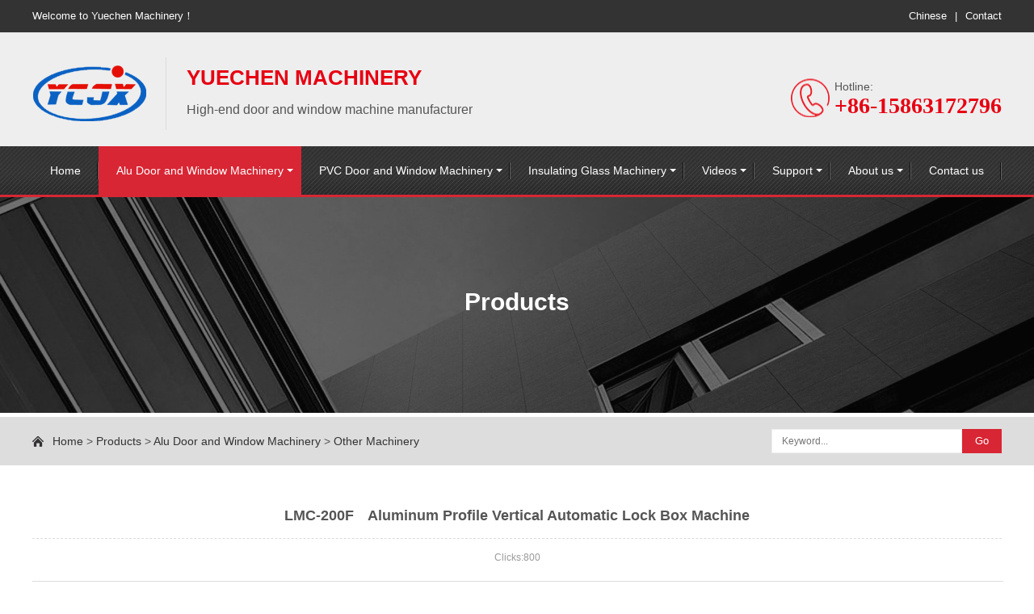

--- FILE ---
content_type: text/html
request_url: http://www.jnyuechen.com/enProduct-26.html
body_size: 4825
content:

<!DOCTYPE html>


<html>
<head>
<meta http-equiv="Content-Type" content="text/html; charset=UTF-8">
<meta http-equiv="X-UA-Compatible" content="IE=Edge">
<meta name="renderer" content="webkit|ie-comp|ie-stand">
<meta name="viewport" content="width=device-width, initial-scale=1.0, maximum-scale=1.0, user-scalable=0">
<meta http-equiv="Cache-Control" content="no-transform">
<meta name="applicable-device" content="pc,wap">
<meta name="MobileOptimized" content="width">
<meta name="HandheldFriendly" content="true">
<title>Aluminum Profile Vertical Automatic Lock Box Machine - Other Machinery - Yuechen Machinery</title>
<meta name="description" content="Aluminum Profile Vertical Automatic Lock Box Machine">
<meta name="keywords" content="Aluminum Profile Vertical Automatic Lock Box Machine">
<link rel="stylesheet" href="/images/animate.min.css">
<link rel="stylesheet" href="/images/swiper.min.css">
<link rel="stylesheet" href="/images/en.css">
<script src="/images/jquery.min.js"></script>
<script src="/images/wow.min.js"></script>
<script src="/images/swiper.min.js"></script>
<script src="/images/js.js"></script>
</head>
<body>

<head>
<meta http-equiv="Content-Type" content="text/html; charset=utf-8">
</head>

<div class="header">
  <div class="topbar">
    <div class="container">
      <ul>
        <li><a href="/">Chinese</a></li>
        <li class="pipe">|</li>
        <li><a href="/encontact.html">Contact</a></li>
        
      </ul>
      <span>Welcome to Yuechen Machinery！</span> </div>
  </div>
  <div class="container clearfix"> <a href="javascript:;" class="menu-btn"><span></span></a>
    <div class="logo img-center"><a href="" title="Yuechen Machinery"><img src="/images/elogo.png" alt="Yuechen Machinery"></a></div>
    <div class="text"><strong><span>YUECHEN MACHINERY</span></strong>High-end door and window machine manufacturer</div>
    <div class="tel">Hotline:<strong>+86-15863172796</strong></div>
  </div>
  <div class="nav">
    <div class="container">
      <ul>
      
        <li class="/enindex.html">
        
        <a href="/enindex.html">Home</a></li>
        
        <li class="dropdown active">
        
           <i class="arr"></i><a href="/enproducts-1-1.html">Alu Door and Window Machinery</a>
          <div class="dropdown-box">
 
        
<p><a href="enProducts-4-1.html">Cutting Machinery</a></p>
        
<p><a href="enProducts-5-1.html">Corner Combining Machinery</a></p>
        
<p><a href="enProducts-6-1.html">Milling Machinery</a></p>
        
<p><a href="enProducts-7-1.html">Pressure Machinery</a></p>
        
<p><a href="enProducts-8-1.html">Other Machinery</a></p>

            
            
             </div>
           </li>
        
        <li class="dropdown ">
        
           <i class="arr"></i><a href="/enproducts-2-1.html">PVC Door and Window Machinery</a>
          <div class="dropdown-box">
 
        
<p><a href="enProducts-9-1.html">Welding Machinery</a></p>
        
<p><a href="enProducts-10-1.html">Cutting Machinery</a></p>
        
<p><a href="enProducts-11-1.html">Milling Machinery</a></p>
        
<p><a href="enProducts-12-1.html">Corner Cleaning Machinery</a></p>
        
<p><a href="enProducts-13-1.html">Other Machinery</a></p>

            
            
             </div>
           </li>
                    
        
        <li class="dropdown ">
        
           <i class="arr"></i><a href="/enproducts-3-1.html">Insulating Glass Machinery</a>
          <div class="dropdown-box">
 
        
<p><a href="enProducts-14-1.html">Automatic Production Line</a></p>
        
<p><a href="enProducts-15-1.html">Sealant Extruder</a></p>
        
<p><a href="enProducts-16-1.html">Washing Machinery</a></p>
        
<p><a href="enProducts-17-1.html">Roller Press Machinery</a></p>
        
<p><a href="enProducts-18-1.html">Other Machinery</a></p>

            
            
             </div>
           </li>
          
        <li class="dropdown ">
        
           <i class="arr"></i><a href="/envideo.html">Videos</a>
          <div class="dropdown-box">
        
<p><a href="envideo-1-1.html">Product Videos</a></p>
        
<p><a href="envideo-2-1.html">Enterprise Videos</a></p>

             </div>
           </li>
 
       
        <li class="dropdown ">
        
           
           <i class="arr"></i><a href="/ensales.html">Support</a>
          <div class="dropdown-box">
            
            <p><a href="/ensales.html">Sales Network</a></p>
            <p><a href="/enservice.html">Service Pledge</a></p>
            
             </div>
           </li>
           
                 
         
        <li class="dropdown ">
        
        <i class="arr"></i><a href="/enabout.html">About us</a>
          <div class="dropdown-box">

<p><a href="enAbout-1.html">Company Profile</a></p>

<p><a href="enAbout-2.html">Business philosophy</a></p>

<p><a href="enAbout-3.html">Partners</a></p>

<p><a href="enhonor.html">Honors</a></p>
<p><a href="envisit.html">Environment</a></p>

             </div>
           </li>
            
                    
        <li class="">
        
             
             <a href="/encontact.html">Contact us</a>
             </li>
      </ul>
    </div>
  </div>
</div>


<div class="banner-sub"><div class=banner><img src="/images/nybanner.jpg" alt="Aluminum Profile Vertical Automatic Lock Box Machine" /></div><div class="sl_heading">Products</div></div>
<div class="yunu-sou" style="display: block">
  <div class="container clearfix">
    <div class="daohang" style="float:left;margin-top:5px"><a href="enindex.html">Home</a> &gt; <a href="enproducts.html">Products</a>
 > <a href="enProducts-1-1.html">Alu Door and Window Machinery</a> > <a href="enProducts-8-1.html">Other Machinery</a> </div>
    <div class="hform">
      <form action="enSearch.asp" id="Search" name="Search" method="get">
      <INPUT name="Range" type="hidden" value="Product" class="inputnoborder" checked="checked">
        <input type="text" name="Keyword" id="Keyword" placeholder="Keyword...">
        <button type="submit">Go</button>
      </form>
    </div>
  </div>
</div>
<div class="container">
  <div class="ct2 clearfix">
  <div class="content-title">
        <h1>LMC-200F　Aluminum Profile Vertical Automatic Lock Box Machine</h1>
        <p> <span>Clicks:<script language="javascript" src="HitCount.asp?id=26&LX=Qianbo_Products"></script><script language="javascript" src="HitCount.asp?action=count&LX=Qianbo_Products&id=26"></script></span> </p>
      </div>
  <div class="yunu-showcase clearfix">
        <div class="pc-slide">
          <div class="view">
           
<div class="img-center"><img src="/uploadfile/image/20201104/20201104095143094309.jpg" alt="Aluminum Profile Vertical Automatic Lock Box Machine"></div>
          </div>
        </div>
        
      </div>
    <div class="ct2-sd">
      <div class="panel-sd lanmu">
        <div class="tit">Products</div>
        <div class="bd">
          <ul>
           

<li><a href="enProducts-1-1.html" class="current">Alu Door and Window Machinery</a>

<div class="lanmu-box"> 
 
<p><a href="enProducts-4-1.html">Cutting Machinery</a></p>
 
<p><a href="enProducts-5-1.html">Corner Combining Machinery</a></p>
 
<p><a href="enProducts-6-1.html">Milling Machinery</a></p>
 
<p><a href="enProducts-7-1.html">Pressure Machinery</a></p>

<p><a href="enProducts-8-1.html" class="current">Other Machinery</a></p>

</div>
</li>

<li><a href="enProducts-2-1.html">PVC Door and Window Machinery</a>

<div class="lanmu-box"> 
 
<p><a href="enProducts-9-1.html">Welding Machinery</a></p>
 
<p><a href="enProducts-10-1.html">Cutting Machinery</a></p>
 
<p><a href="enProducts-11-1.html">Milling Machinery</a></p>
 
<p><a href="enProducts-12-1.html">Corner Cleaning Machinery</a></p>
 
<p><a href="enProducts-13-1.html">Other Machinery</a></p>

</div>
</li>

<li><a href="enProducts-3-1.html">Insulating Glass Machinery</a>

<div class="lanmu-box"> 
 
<p><a href="enProducts-14-1.html">Automatic Production Line</a></p>
 
<p><a href="enProducts-15-1.html">Sealant Extruder</a></p>
 
<p><a href="enProducts-16-1.html">Washing Machinery</a></p>
 
<p><a href="enProducts-17-1.html">Roller Press Machinery</a></p>
 
<p><a href="enProducts-18-1.html">Other Machinery</a></p>

</div>
</li>
          
          </ul>
        </div>
      </div>
      
    </div>
    <div class="ct2-mn">
      


            <div class="cp-content-tit">Product Details</div>
      <div class="content-body"><p>
	●Used for one-time milling and high eficiency.
</p>
<p>
	●The tool can be adjusted up and down and automatically postioned before and after.
</p>
<p>
	●It can process diferent profiles, and the worktable can be adjusted according to the length of the lock box and the magnetic positioning (automatic operation of the worktable).
</p>
<p>
	●The tool has a large diameter, a high cutting speed and a good quality of the machined surface.
</p>
<p>
	●All feed systems use a gas-top oil feed mode with smooth cutting feed, good cutting accuracy and good surface quality.
</p>
<p>
	<br />
</p>
<p>
	Technical Parameter
</p>
<p>
	Model：LMC-200F
</p>
<p>
	Power supply：380V/50Hz
</p>
<p>
	Input power：3.0KW
</p>
<p>
	Motor rotary speed：2800r/min
</p>
<p>
	Air pressure：0.5~0.8MPa
</p>
<p>
	Air consumption：10L/min
</p>
<p>
	Cutter diameter：φ160~220
</p>
<p>
	Copy-routing range：300×100mm
</p>
<p>
	Dimensions：900×900×1650mm
</p></div>

 <div class="cp-content-tit">Consulting: LMC-200F　Aluminum Profile Vertical Automatic Lock Box Machine</div>
 <div class="yunu-message">
        <form action="enProductBuySave.asp?MemberID=0" method="post" name="formBuy" id="formBuy">
<input name="Products" type="hidden" value="Aluminum Profile Vertical Automatic Lock Box Machine">
        	  
          <div class="hlbd clearfix">
            <div class="form-group">
              <label class="form-label"><span>*</span>Name：</label>
              <div class="form-content">
                <input name="RealName" type="text" id="RealName" value="" class="form-control" placeholder="Please fill in correctly">
              </div>
            </div>
            <div class="form-group">
              <label class="form-label"><span>*</span>Tel：</label>
              <div class="form-content">
                <input name="Telephone" type="text" id="Telephone" value="" class="form-control" placeholder="Please fill in correctly">
              </div>
            </div>
            <div class="form-group">
              <label class="form-label"><span>*</span>E-mail：</label>
              <div class="form-content">
                <input name="Email" type="text" id="Email" value="" class="form-control" placeholder="Please fill in correctly">
              </div>
            </div>
          </div>
          <div class="form-group">
            <label class="form-label"><span>*</span>Message：</label>
            <div class="form-content">
              <textarea class="form-control" name="Remark" id="Remark" rows="5" placeholder="Please fill in the message content in detail"></textarea>
            </div>
          </div>
          <div class="form-group">
            <label class="form-label"><span>*</span>Checkcode：</label>
            <div class="form-content yzm">
             <input type="text" id="vdcode" name="validate" class="form-control">
              <a href="javascript:refreshimg()" title="Refresh to replace"><img src="/Include/CheckCode/CheckCode.asp" name="checkcode" align="absmiddle" id="checkcode" style="border: 1px solid #ffffff" /></a>
<input type="hidden" name="dede_fields" value="titles,text;name,text;phone,text;email,text;address,text;yuanwang,multitext">
<input type="hidden" name="dede_fieldshash" value="eeac4a883e996e40e3afd4f95621a3f4">
              </div>
          </div>
          <div class="form-group">
            <label class="form-label"></label>
            <div class="form-content">
             <button type="submit" class="form-submit">Submit</button>
            <button type="reset" class="form-button" style="margin-left: 20px;">Reset</button>
            </div>
          </div>
        </form>
      </div>     
          <div class="cp-content-tit">Related Products</div>
  <ul class="list-6 clearfix">
  
        <li><a href="enProduct-38.html" title="Double Mitre Saw">
          <div class="img-cover"><span style="background-image: url(/uploadfile/image/20201105/20201105155569996999.jpg);"></span></div>
          <div class="text">
            <h4>LJZ2-420×3600（06B）<br>Double&nbsp;Mitre&nbsp;Saw</h4>
          </div>
          </a> </li>

        <li><a href="enProduct-7.html" title="Double-head Cutting Saw for Aluminum Profile">
          <div class="img-cover"><span style="background-image: url(/uploadfile/image/20201102/20201102111383028302.jpg);"></span></div>
          <div class="text">
            <h4>LJZ2-450×3700（06）<br>Double-head&nbsp;Cutting&nbsp;Saw&nbsp;for&nbsp;A...</h4>
          </div>
          </a> </li>

        <li><a href="enProduct-12.html" title="CNC Four-head Corner Crimping Machine">
          <div class="img-cover"><span style="background-image: url(/uploadfile/image/20201103/20201103145833963396.jpg);"></span></div>
          <div class="text">
            <h4>LM4S-100×1800×3000<br>CNC&nbsp;Four-head&nbsp;Corner&nbsp;Crimping...</h4>
          </div>
          </a> </li>

        <li><a href="enProduct-47.html" title="V-corner Cleaning Machine">
          <div class="img-cover"><span style="background-image: url(/uploadfile/image/20201107/20201107101650225022.jpg);"></span></div>
          <div class="text">
            <h4>SQJ05-120<br>V-corner&nbsp;Cleaning&nbsp;Machine</h4>
          </div>
          </a> </li>
	
              </ul>
 <ul class="content-exp">
        <li>
Prev:  <a href="enproduct-25.html">LY-16　Aluminum Profile Pneumatic Punching Machine</a></li>
        <li>
Next:  <a href="enproduct-27.html">LW-CNC-100　CNC Profile Bending Machine</a>
</li>
      </ul>     
    </div>
  </div>
</div>

<head>
<meta http-equiv="Content-Type" content="text/html; charset=utf-8">
</head>

<div class="footer">
  <div class="container clearfix">
    <div class="footer-ewm bxs" style="margin-left:20px">
      <div class="img-center"><img src="/images/sj.png"></div>
      <p>Mobile Site</p>
    </div>
    
    <div class="footer-logo img-center"><img src="/images/efootlogo.png"></div>
    <div class="footer-info">
      <p>
      Production site: Jibei Industrial Park, Jinan City, Shandong Province<br>
Sales Address: A218, Haiyou commercial building, No.9, Dongguan Street, Jinan City, Shandong Province <br>
TEL:+86-15863172796<br>
E-mail: emily_ycmachinery@163.com <br>
　　　　info_ycmachinery@163.com</p>
    </div>
  </div>
  <div class="footer-link">
    <div class="container"> Copyright © 2024 Shandong Yuechen CNC Equipment Co., Ltd. </div>
  </div>
</div>



<link rel="stylesheet" href="/images/jquery.fancybox.min.css">
<script src="/images/jquery.fancybox.min.js"></script> 
<script>
    $('[data-fancybox="gallery"]').fancybox({
        buttons: ['close']
    });
</script>
</body></html>

<script language="javascript">
<!--
function refreshimg(){document.all.checkcode.src="/Include/CheckCode/CheckCode.asp?"+Math.random();}
//-->
</script>

--- FILE ---
content_type: text/html
request_url: http://www.jnyuechen.com/HitCount.asp?id=26&LX=Qianbo_Products
body_size: 204
content:
document.write(800);